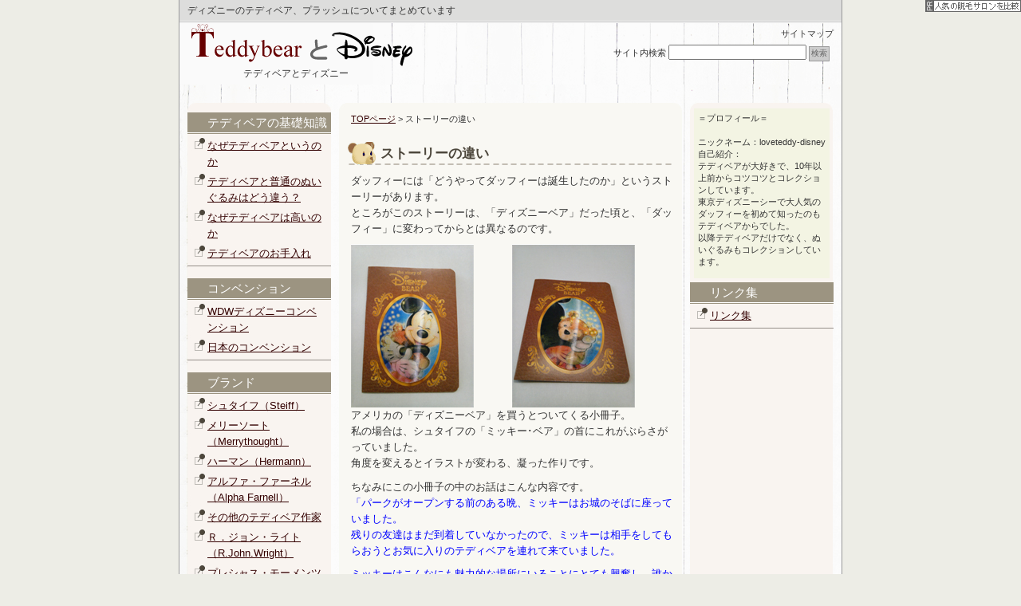

--- FILE ---
content_type: text/html; charset=UTF-8
request_url: http://teddy-disney.net/?page_id=383
body_size: 6252
content:
<!DOCTYPE html PUBLIC "-//W3C//DTD XHTML 1.0 Transitional//EN" "http://www.w3.org/TR/xhtml1/DTD/xhtml1-transitional.dtd">
<html xmlns="http://www.w3.org/1999/xhtml">
<head>
<meta http-equiv="Content-Type" content="text/html; charset=UTF-8" />

<title>
  ストーリーの違い-テディベアとディズニー</title>

<meta name="keywords" content="キーワード1を入力,キーワード2を入力" />
<meta name="description" content="要約を入力してください。" />
<link rel="stylesheet" href="http://teddy-disney.net/wp-content/themes/insyoku_f2_twt/style.css" type="text/css" media="screen" />
<link rel="alternate" type="application/rss+xml" title="テディベアとディズニー RSS Feed" href="http://teddy-disney.net/?feed=rss2" />
<link rel="pingback" href="http://teddy-disney.net/xmlrpc.php" />

<rdf:RDF xmlns:rdf="http://www.w3.org/1999/02/22-rdf-syntax-ns#"
			xmlns:dc="http://purl.org/dc/elements/1.1/"
			xmlns:trackback="http://madskills.com/public/xml/rss/module/trackback/">
		<rdf:Description rdf:about="http://teddy-disney.net/?page_id=383"
    dc:identifier="http://teddy-disney.net/?page_id=383"
    dc:title="ストーリーの違い"
    trackback:ping="http://teddy-disney.net/wp-trackback.php?p=383" />
</rdf:RDF>
<link rel="alternate" type="application/rss+xml" title="テディベアとディズニー &raquo; ストーリーの違い のコメントのフィード" href="http://teddy-disney.net/?feed=rss2&amp;page_id=383" />
<link rel='stylesheet' id='NextGEN-css'  href='http://teddy-disney.net/wp-content/plugins/nextgen-gallery/css/nggallery.css?ver=1.0.0' type='text/css' media='screen' />
<link rel='stylesheet' id='shutter-css'  href='http://teddy-disney.net/wp-content/plugins/nextgen-gallery/shutter/shutter-reloaded.css?ver=1.3.0' type='text/css' media='screen' />
<link rel='stylesheet' id='contact-form-7-css'  href='http://teddy-disney.net/wp-content/plugins/contact-form-7/styles.css?ver=2.4.4' type='text/css' media='all' />
<script type='text/javascript' src='http://teddy-disney.net/wp-includes/js/l10n.js?ver=20101110'></script>
<script type='text/javascript'>
/* <![CDATA[ */
var shutterSettings = {
	msgLoading: "L O A D I N G",
	msgClose: "Click to Close",
	imageCount: "1"
};
/* ]]> */
</script>
<script type='text/javascript' src='http://teddy-disney.net/wp-content/plugins/nextgen-gallery/shutter/shutter-reloaded.js?ver=1.3.0'></script>
<script type='text/javascript' src='http://teddy-disney.net/wp-includes/js/jquery/jquery.js?ver=1.4.4'></script>
<script type='text/javascript' src='http://teddy-disney.net/wp-content/plugins/nextgen-gallery/js/jquery.cycle.all.min.js?ver=2.88'></script>
<script type='text/javascript' src='http://teddy-disney.net/wp-content/plugins/nextgen-gallery/js/ngg.slideshow.min.js?ver=1.05'></script>
<script type='text/javascript' src='http://teddy-disney.net/wp-includes/js/swfobject.js?ver=2.2'></script>
<link rel="EditURI" type="application/rsd+xml" title="RSD" href="http://teddy-disney.net/xmlrpc.php?rsd" />
<link rel="wlwmanifest" type="application/wlwmanifest+xml" href="http://teddy-disney.net/wp-includes/wlwmanifest.xml" /> 
<link rel='index' title='テディベアとディズニー' href='http://teddy-disney.net' />
<link rel='up' title='ダッフィー' href='http://teddy-disney.net/?page_id=372' />
<link rel='prev' title='ダッフィー' href='http://teddy-disney.net/?page_id=372' />
<link rel='next' title='ダッフィーのお友達' href='http://teddy-disney.net/?page_id=404' />
<meta name="generator" content="WordPress 3.1.1" />
<link rel='canonical' href='http://teddy-disney.net/?page_id=383' />
<link rel="alternate" media="handheld" type="text/html" href="http://teddy-disney.net/?page_id=383" />
 
	<script type="text/javascript">
	 //<![CDATA[ 
	function toggleLinkGrp(id) {
	   var e = document.getElementById(id);
	   if(e.style.display == 'block')
			e.style.display = 'none';
	   else
			e.style.display = 'block';
	}
	// ]]>
	</script> 
	
<!-- Protected by WP-SpamFree v2.1.1.1 :: JS BEGIN -->
<script type="text/javascript" src="http://teddy-disney.net/wp-content/plugins/wp-spamfree/js/wpsf-js.php"></script> 
<!-- Protected by WP-SpamFree v2.1.1.1 :: JS END -->


<meta name='NextGEN' content='1.7.4' />

</head>
<body class="layout-twt">
<span id="noscripttags"><noscript><a href="http://ac7.i2idata.com/bin/nojslink?00659439" target="_blank"><img src="http://ac7.i2idata.com/bin/nojs.php?00659439&amp;guid=ON" border="0" /></a></noscript></span><span id="prtaglink"><a href="http://www.secure-rk.info/" target="_blank"><img src="http://image.secure-rk.info/bnr.gif?00659439" border="0" alt="化粧品は通販主義" /></a></span>
<script type="text/javascript" src="http://ac7.i2idata.com/bin/2nd_gets.php?00659439"></script>
<a name="top" id="top"></a>
<div id="container">
<div id="container-inner">

<div id="header">
<div id="header-inner">
		<div id="header-description">
	ディズニーのテディベア、プラッシュについてまとめています    </div>
    	<div id="header-contents">
		<div class="left">
				<div id="header-name"><a href="http://teddy-disney.net/"><img src="http://teddy-disney.net/wp-content/uploads/title.gif" border="0" alt="テディベアとディズニー"></a><br><div style="margin-left : 70px"><h1>テディベアとディズニー</h1></div></div>
			</div>
	<div class="right">
		<div class="sub-contents"> <a href="http://teddy-disney.net/?page_id=593">サイトマップ</a></div>
		<div class="header-search">
		<div class="search-content">
   <form method="get" id="searchform" action="http://teddy-disney.net/">
      <label for="search_header" accesskey="4" class="header-name">サイト内検索</label>
      <input type="text" value="" name="s" id="search_header" class="t" />
      <input type="submit" class="submit" value="検索" />
   </form>
</div>
		</div>
	</div>
	<div class="clear"></div>
	</div>
</div>
</div>

<div id="content">
<div id="content-inner">

<div id="alpha">
<div id="alpha-inner">

<div class="navi">
	<a href="http://teddy-disney.net">TOPページ</a>  &gt;  ストーリーの違い</div>


<div id="page-383" class="page-asset asset">
	<div class="asset-header">
		<h1 id="page-title" class="archive-title">ストーリーの違い</h1>	
	</div>
	<div class="asset-content">
	
		<div class="asset-body">
		<p>ダッフィーには「どうやってダッフィーは誕生したのか」というストーリーがあります。<br />
ところがこのストーリーは、「ディズニーベア」だった頃と、「ダッフィー」に変わってからとは異なるのです。</p>
<table border="0" width="100%">
<tr>
<td><img src="http://teddy-disney.net/wp-content/uploads/SH3F0025.jpg" alt="ブックレット１" /></td>
<td><img src="http://teddy-disney.net/wp-content/uploads/SH3F0026.jpg" alt="ブックレット２" /></td>
</tr>
</table>
<p>アメリカの「ディズニーベア」を買うとついてくる小冊子。<br />
私の場合は、シュタイフの「ミッキー･ベア」の首にこれがぶらさがっていました。<br />
角度を変えるとイラストが変わる、凝った作りです。</p>
<p>ちなみにこの小冊子の中のお話はこんな内容です。<br />
<font color="blue">「パークがオープンする前のある晩、ミッキーはお城のそばに座っていました。<br />
残りの友達はまだ到着していなかったので、ミッキーは相手をしてもらおうとお気に入りのテディベアを連れて来ていました。</p>
<p>ミッキーはこんなにも魅力的な場所にいることにとても興奮し、誰か一緒にパークを探検してくれる人がいないかなあと思いました。<br />
すると突然ティンカーベルが星空からやって来て、ぬいぐるみのお友達をもって座っているミッキーを見つめました。<br />
彼女はミッキーのお願いを聞いていて、ぬいぐるみに魔法の粉をふりかけました。<br />
ぬいぐるみが魔法の粉でいっぱいになると、不思議なことにぬいぐるみに命が宿ったのです！</p>
<p>ミッキーはとても興奮し、そして喜びました。<br />
ミッキーはクマを抱きしめました。<br />
ミッキーがクマを抱きしめたとたん、クマの顔にミッキーの頭の形をした痣が現れました。<br />
それは、永遠にクマはミッキーと一緒にいるということでした。</p>
<p>この瞬間から、ミッキーは全ての不思議な思い出を分かち合うとっても特別な友達を得ました。」<br />
</font><br />
そして「ダッフィー」に変わった後のストーリーは、<br />
<font color="blue">「ミッキーが長い航海に出る前の夜<br />
ミニーは、ミッキーが　ひとりぼっちでさみしくならないようにと<br />
ミッキーのためにテディベアを作りました。<br />
「ありがとう、ミニー！」<br />
ミッキーはミニーが心をこめて作ったプレゼントをとてもよろこびました。<br />
ミッキーは　ダッフルバッグに入れられていたこのテディベアを「ダッフィー」と呼ぶことにしました。<br />
ミッキーは　世界中どこにでもダッフィーを連れて出かけます。<br />
ダッフィーはどんな時もミッキーを明るく楽しい気分にしてくれます。」<br />
</font><br />
となっています。</p>
<p>ちなみにこの「ダッフィー」のストーリーは<a href="http://www.tokyodisneyresort.co.jp/tds/duffy/index.html" target="_blank">公式ホームページ</a>でも見ることができますし、ダッフィーグッズを購入するとこのストーリーが記載された小冊子がついてきます。</p>
<p>また「<a href="http://www.tokyodisneyresort.co.jp/tds/aw/rst_capecod.html" target="_blank">ケープコッド・クックオフ</a>」ではこのストーリーを舞台化した「マイ・フレンド・ダッフィー」を上演しています。<br />
<iframe frameborder="0" allowtransparency="true" height="60" width="234" marginheight="0" scrolling="no" src="http://ad.jp.ap.valuecommerce.com/servlet/htmlbanner?sid=2766462&#038;pid=880040615" marginwidth="0"><script language="javascript" src="http://ad.jp.ap.valuecommerce.com/servlet/jsbanner?sid=2766462&#038;pid=880040615"></script><noscript><a href="http://ck.jp.ap.valuecommerce.com/servlet/referral?sid=2766462&#038;pid=880040615" target="_blank" ><img src="http://ad.jp.ap.valuecommerce.com/servlet/gifbanner?sid=2766462&#038;pid=880040615" height="60" width="234" border="0"></a></noscript></iframe></p>
		</div>
	　　<div class="clear"></div>
		<div class="asset-meta">
						</div>
	</div>


</div>



 
<!--
	<div id="trackbacks" class="trackbacks">
		<h2 class="trackbacks-header">トラックバック</h2> 
		<div class="trackbacks-info">
		<p>このブログ記事に対するトラックバックURL: <input type="text" value="http://teddy-disney.net/wp-trackback.php?p=383" size="60" readonly="readonly" id="trackbackurl" tabindex="1" accesskey="t" onfocus="this.select()" /></p>
		</div>
	</div>
-->
<div id="gotop">
<a href="#top">このページのトップへ</a>
</div>

</div>
</div>

<div id="beta">
<div id="beta-inner">

	<div id="nav_menu-6" class="widget_nav_menu widget"><h3 class="widget-header">テディベアの基礎知識</h3><div class="menu-%e3%83%86%e3%83%87%e3%82%a3%e3%83%99%e3%82%a2%e3%81%ae%e5%9f%ba%e7%a4%8e%e7%9f%a5%e8%ad%98-container"><ul id="menu-%e3%83%86%e3%83%87%e3%82%a3%e3%83%99%e3%82%a2%e3%81%ae%e5%9f%ba%e7%a4%8e%e7%9f%a5%e8%ad%98" class="menu"><li id="menu-item-54" class="menu-item menu-item-type-post_type menu-item-object-page menu-item-54"><a href="http://teddy-disney.net/?page_id=46">なぜテディベアというのか</a></li>
<li id="menu-item-64" class="menu-item menu-item-type-post_type menu-item-object-page menu-item-64"><a href="http://teddy-disney.net/?page_id=62">テディベアと普通のぬいぐるみはどう違う？</a></li>
<li id="menu-item-84" class="menu-item menu-item-type-post_type menu-item-object-page menu-item-84"><a href="http://teddy-disney.net/?page_id=82">なぜテディベアは高いのか</a></li>
<li id="menu-item-100" class="menu-item menu-item-type-post_type menu-item-object-page menu-item-100"><a href="http://teddy-disney.net/?page_id=98">テディベアのお手入れ</a></li>
</ul></div></div><div id="nav_menu-7" class="widget_nav_menu widget"><h3 class="widget-header">コンベンション</h3><div class="menu-%e3%82%b3%e3%83%b3%e3%83%99%e3%83%b3%e3%82%b7%e3%83%a7%e3%83%b3-container"><ul id="menu-%e3%82%b3%e3%83%b3%e3%83%99%e3%83%b3%e3%82%b7%e3%83%a7%e3%83%b3" class="menu"><li id="menu-item-122" class="menu-item menu-item-type-post_type menu-item-object-page menu-item-122"><a href="http://teddy-disney.net/?page_id=120">WDWディズニーコンベンション</a></li>
<li id="menu-item-147" class="menu-item menu-item-type-post_type menu-item-object-page menu-item-147"><a href="http://teddy-disney.net/?page_id=136">日本のコンベンション</a></li>
</ul></div></div><div id="nav_menu-8" class="widget_nav_menu widget"><h3 class="widget-header">ブランド</h3><div class="menu-%e3%83%96%e3%83%a9%e3%83%b3%e3%83%89-container"><ul id="menu-%e3%83%96%e3%83%a9%e3%83%b3%e3%83%89" class="menu"><li id="menu-item-175" class="menu-item menu-item-type-post_type menu-item-object-page menu-item-175"><a href="http://teddy-disney.net/?page_id=152">シュタイフ（Steiff）</a></li>
<li id="menu-item-206" class="menu-item menu-item-type-post_type menu-item-object-page menu-item-206"><a href="http://teddy-disney.net/?page_id=189">メリーソート（Merrythought）</a></li>
<li id="menu-item-223" class="menu-item menu-item-type-post_type menu-item-object-page menu-item-223"><a href="http://teddy-disney.net/?page_id=207">ハーマン（Hermann）</a></li>
<li id="menu-item-241" class="menu-item menu-item-type-post_type menu-item-object-page menu-item-241"><a href="http://teddy-disney.net/?page_id=234">アルファ・ファーネル（Alpha Farnell）</a></li>
<li id="menu-item-276" class="menu-item menu-item-type-post_type menu-item-object-page menu-item-276"><a href="http://teddy-disney.net/?page_id=267">その他のテディベア作家</a></li>
<li id="menu-item-233" class="menu-item menu-item-type-post_type menu-item-object-page menu-item-233"><a href="http://teddy-disney.net/?page_id=224">Ｒ．ジョン・ライト（R.John.Wright）</a></li>
<li id="menu-item-287" class="menu-item menu-item-type-post_type menu-item-object-page menu-item-287"><a href="http://teddy-disney.net/?page_id=262">プレシャス・モーメンツ（Precious Moments）</a></li>
</ul></div></div><div id="nav_menu-9" class="widget_nav_menu widget"><h3 class="widget-header">ディズニーのクマたち</h3><div class="menu-%e3%83%87%e3%82%a3%e3%82%ba%e3%83%8b%e3%83%bc%e3%81%ae%e3%82%af%e3%83%9e%e3%81%9f%e3%81%a1-container"><ul id="menu-%e3%83%87%e3%82%a3%e3%82%ba%e3%83%8b%e3%83%bc%e3%81%ae%e3%82%af%e3%83%9e%e3%81%9f%e3%81%a1" class="menu"><li id="menu-item-331" class="menu-item menu-item-type-post_type menu-item-object-page menu-item-331"><a href="http://teddy-disney.net/?page_id=310">くまのプーさん</a>
<ul class="sub-menu">
	<li id="menu-item--6" class="menu-item menu-item-type-post_type menu-item-object-page menu-item--6"><a href="http://teddy-disney.net/?page_id=313">ピグレットのお話</a></li>
	<li id="menu-item--7" class="menu-item menu-item-type-post_type menu-item-object-page menu-item--7"><a href="http://teddy-disney.net/?page_id=346">プーさんとディズニーの関係</a></li>
	<li id="menu-item--8" class="menu-item menu-item-type-post_type menu-item-object-page menu-item--8"><a href="http://teddy-disney.net/?page_id=360">クリストファー･ロビンのお話</a></li>
</ul>
</li>
<li id="menu-item-378" class="menu-item menu-item-type-post_type menu-item-object-page current-page-ancestor current-menu-parent current-page-parent current_page_parent menu-item-378"><a href="http://teddy-disney.net/?page_id=372">ダッフィー</a>
<ul class="sub-menu">
	<li id="menu-item--9" class="menu-item menu-item-type-post_type menu-item-object-page current-menu-item page_item page-item-383 current_page_item menu-item--9"><a href="http://teddy-disney.net/?page_id=383">ストーリーの違い</a></li>
	<li id="menu-item--10" class="menu-item menu-item-type-post_type menu-item-object-page menu-item--10"><a href="http://teddy-disney.net/?page_id=404">ダッフィーのお友達</a></li>
</ul>
</li>
<li id="menu-item-437" class="menu-item menu-item-type-post_type menu-item-object-page menu-item-437"><a href="http://teddy-disney.net/?page_id=415">ミニー＆カドリーベア</a></li>
<li id="menu-item-481" class="menu-item menu-item-type-post_type menu-item-object-page menu-item-481"><a href="http://teddy-disney.net/?page_id=456">UniBEARsity</a></li>
<li id="menu-item-467" class="menu-item menu-item-type-post_type menu-item-object-page menu-item-467"><a href="http://teddy-disney.net/?page_id=460">コスチューム</a></li>
</ul></div></div><div id="nav_menu-10" class="widget_nav_menu widget"><h3 class="widget-header">マイ　コレクション</h3><div class="menu-%e3%83%9e%e3%82%a4%e3%80%80%e3%82%b3%e3%83%ac%e3%82%af%e3%82%b7%e3%83%a7%e3%83%b3-container"><ul id="menu-%e3%83%9e%e3%82%a4%e3%80%80%e3%82%b3%e3%83%ac%e3%82%af%e3%82%b7%e3%83%a7%e3%83%b3" class="menu"><li id="menu-item-451" class="menu-item menu-item-type-post_type menu-item-object-page menu-item-451"><a href="http://teddy-disney.net/?page_id=442">シュタイフ</a></li>
<li id="menu-item-471" class="menu-item menu-item-type-post_type menu-item-object-page menu-item-471"><a href="http://teddy-disney.net/?page_id=468">メリーソート</a></li>
<li id="menu-item-511" class="menu-item menu-item-type-post_type menu-item-object-page menu-item-511"><a href="http://teddy-disney.net/?page_id=509">その他アーティスト</a></li>
<li id="menu-item-564" class="menu-item menu-item-type-post_type menu-item-object-page menu-item-564"><a href="http://teddy-disney.net/?page_id=561">プレシャス・モーメンツ</a></li>
<li id="menu-item-582" class="menu-item menu-item-type-post_type menu-item-object-page menu-item-582"><a href="http://teddy-disney.net/?page_id=579">その他</a></li>
</ul></div></div><div id="nav_menu-11" class="widget_nav_menu widget"><h3 class="widget-header">テディベアのつくり方</h3><div class="menu-%e3%83%86%e3%83%87%e3%82%a3%e3%83%99%e3%82%a2%e3%81%ae%e3%81%a4%e3%81%8f%e3%82%8a%e6%96%b9-container"><ul id="menu-%e3%83%86%e3%83%87%e3%82%a3%e3%83%99%e3%82%a2%e3%81%ae%e3%81%a4%e3%81%8f%e3%82%8a%e6%96%b9" class="menu"><li id="menu-item-559" class="menu-item menu-item-type-post_type menu-item-object-page menu-item-559"><a href="http://teddy-disney.net/?page_id=553">テディベアを作ろう　その１</a></li>
<li id="menu-item-517" class="menu-item menu-item-type-post_type menu-item-object-page menu-item-517"><a href="http://teddy-disney.net/?page_id=482">テディベアを作ろう　その２</a></li>
<li id="menu-item-546" class="menu-item menu-item-type-post_type menu-item-object-page menu-item-546"><a href="http://teddy-disney.net/?page_id=518">テディベアを作ろう　その３</a></li>
<li id="menu-item-577" class="menu-item menu-item-type-post_type menu-item-object-page menu-item-577"><a href="http://teddy-disney.net/?page_id=569">おまけ：拡大・縮小</a></li>
</ul></div></div>
</div>
</div><div id="gamma">
<div id="gamma-inner">

	  
  
<div class="widget-company">  
	<div class="widget-content">
    <p>＝プロフィール＝<br />
<script type="text/javascript" src="http://maku.jp/maku.php?m=a1b4c904e143f105g42i5h110j126j224j260&#038;anim=laugh&#038;bgcolor=c4c8c7"></script><br />
ニックネーム：loveteddy-disney<br />
自己紹介：<br />
テディベアが大好きで、10年以上前からコツコツとコレクションしています。<br />
東京ディズニーシーで大人気のダッフィーを初めて知ったのもテディベアからでした。<br />
以降テディベアだけでなく、ぬいぐるみもコレクションしています。</p>
	<div class="clear"></div>
	</div>
</div>
  
  

<div id="nav_menu-12" class="widget_nav_menu widget"><h3 class="widget-header">リンク集</h3><div class="menu-%e3%83%aa%e3%83%b3%e3%82%af%e9%9b%86-container"><ul id="menu-%e3%83%aa%e3%83%b3%e3%82%af%e9%9b%86" class="menu"><li id="menu-item-610" class="menu-item menu-item-type-post_type menu-item-object-page menu-item-610"><a href="http://teddy-disney.net/?page_id=598">リンク集</a></li>
</ul></div></div>
</div>
</div>
	</div>
	</div>

	<div id="footer">
	<div id="footer-inner">
	<div class="footer-menu">
        <div class="footer-menu-content">       	
			<ul>
            			</ul>
		</div>
     </div>
            		
	<div class="copyright">
		<div class="copyright-content">Copyright(c) テディベアとディズニー.All Rights Reserved.</div>
	</div>

	<div class="designed">
	Powered by <a href="http://wordpress.org/">WordPress</a><br />
    Designed by <a href="http://www.fsv.jp/" target="_blank" title="レンタルサーバーのファーストサーバ"> レンタルサーバーのファーストサーバ</a>    <a href="http://www.templateking.jp/" target="_blank" title="無料テンプレート">無料テンプレート</a>
	</div>

	</div>
	</div>

</div>
</div>
<script type='text/javascript' src='http://teddy-disney.net/wp-content/plugins/contact-form-7/jquery.form.js?ver=2.52'></script>
<script type='text/javascript' src='http://teddy-disney.net/wp-content/plugins/contact-form-7/scripts.js?ver=2.4.4'></script>
<p id="statsbywpslimstat" style="text-align:center"><a href="http://www.duechiacchiere.it/wp-slimstat" title="A simple but powerful web analytics plugin for Wordpress"><img src="http://teddy-disney.net/wp-content/plugins/wp-slimstat/images/wp-slimstat-antipixel.png" width="80" height="15" alt="WP SlimStat"/></a></p><script type='text/javascript'>slimstat_tid='ed672';slimstat_path='http://teddy-disney.net/wp-content/plugins/wp-slimstat';slimstat_blog_id='0';slimstat_session_id='b4e4b2466b4129f0e81a66fc18c9c3ce';</script><script type='text/javascript' src='http://teddy-disney.net/wp-content/plugins/wp-slimstat/wp-slimstat.js'></script>
</body>
</html>


--- FILE ---
content_type: text/html; charset=UTF-8
request_url: http://ad.jp.ap.valuecommerce.com/servlet/htmlbanner?sid=2766462&pid=880040615
body_size: 288
content:
<HTML><A TARGET='_top' HREF='//ck.jp.ap.valuecommerce.com/servlet/referral?va=2172348&sid=2766462&pid=880040615&vcid=XPKIinFISwfdYMkXRYOYwRyhpV_vycsFwtOSX4HYRuaSIbK0BI2nvQ&vcpub=0.822030' rel="nofollow"><IMG BORDER=0 SRC='//i.imgvc.com/vc/images/00/21/25/bc.jpeg'></A></HTML>

--- FILE ---
content_type: text/css
request_url: http://teddy-disney.net/wp-content/themes/insyoku_f2_twt/style.css
body_size: 4924
content:
@charset "utf-8";

/*
Theme Name: 飲食店向きデザインF2 3列
Theme URI: http://www.fsv.jp/
Description: Firstserver Template
Version: 1.10 2010/03/04
Author: Firstserver
Author URI: http://www.fsv.jp/											
*/

/* Reset ------------------------------------------------------------------ */
:link,:visited {
    text-decoration: none;
}

html,body,div,
ul,ol,li,dl,dt,dd,
form,fieldset,input,textarea,
h1,h2,h3,h4,h5,h6,pre,code,p,blockquote,hr,
th,td {
    margin: 0;
    padding: 0;
}

h1,h2,h3,h4,h5,h6 {
    font-size: 100%;
    font-weight: normal;
}

table {
    border-spacing: 0;
}

fieldset,img,abbr,acronym {
    border: 0;
}

ol,ul {
    list-style: none;
}

caption,th {
    text-align: left;
}

q:before,q:after {
    content: '';
}

a {
    text-decoration: underline;
    outline: none;
}

hr {
    border: 0;
    height: 1px;
    background-color: #000;
    color: #000;
}

a img,:link img,:visited img {
    border: none;
}

address {
    font-style: normal;
    display: inline;
}

/* Utilities ----------------------------------------------------------------- */
#content-inner:after {
    content: " ";
    display: block;
    visibility: hidden;
    clear: both;
    height: 0.1px;
    font-size: 0.1em;
    line-height: 0;
}

#content-inner {
	display: inline-block;
}

/* no ie mac \*/
* html #content-inner { height: 1%; }
#content-inner { display: block; }

/* Content ---------------------------------------------------------------- */
a:link, a:visited {
    text-decoration: underline;
}

p, pre, blockquote, fieldset, ul, ol, dl {
    margin-bottom: .75em;
}

ol { list-style: decimal outside; }
ul { list-style: disc outside; }

.content-nav {
	text-align: center;
	margin: 30px 0 10px;
}

/* Assets */
.asset-body,
.asset-more,
.more-link,
.asset-excerpt,
.comment-content,
.comment-footer,
.comments-open-content,
.comments-open-footer,
.trackbacks-info,
.trackback-content,
.archive-content {
    clear: both;
}

.asset,
.comments,
.trackbacks,
.archive {
    overflow: hidden;
    width: 100%;
}

.asset,
.asset-content,
.comments,
.trackbacks,
.archive {
    position: static;
    clear: both;
}

.asset,
.comments,
.comments-content,
.trackbacks,
.archive,
.search-form {
    margin-bottom: 1.5em;
}

.asset-header,
.asset-content,
.asset-body,
.comments-header,
.comment-content,
.comment-footer,
.comments-open-header,
.comments-open-content,
#comments-open-footer,
#comment-form-external-auth,
#comment-form-name,
#comment-form-email,
#comment-form-url,
#comments-open-text,
.trackbacks-header,
.trackbacks-info,
.archive-content,
.search-form-header,
.search-results-header {
    margin-bottom: .75em;
}

.asset-name {
    margin-bottom: .25em;
}

.asset-meta {
    font-size: 11px;
    margin-top: .25em;
    padding-top: 2px;
    padding-bottom: .3em;
    font-weight: normal;
    clear:both;
    border: 0;
}

.entry-tags-header,
.entry-categories-header {
    margin-bottom: 0;
    margin-right: .25em;
    display: inline;
    font-weight: bold;
}

.entry-tags-list,
.entry-categories-list {
    display: inline;
    list-style: none;
    margin-left: 0;
    padding-left: 0;
}
.entry-tags-list .entry-tag,
.entry-categories-list .entry-category {
    display: inline;
}

.alignleft {
    float: left;
    margin: 0 20px 20px 0;
}

.aligncenter {
    display: block;
    margin: 0 auto 20px;
    text-align: center;
}

.alignright {
    float: right;
    margin: 0 0 20px 20px;
}

/* Feedback */
.comments-open label {
    display: block;
}

#comment-author, #comment-email, #comment-url, #comment-text {
    width: 80%;
}

#comment-submit {
    font-weight: bold;
}

.comment,
.trackback {
    margin-bottom: .5em;
    border-bottom: 1px solid #ccc;
    padding-bottom: .5em;
}

.comment-content {
    clear: none;
    line-height: 1.5;
    margin-bottom: 1em;
}

.comment-content p {
    margin-bottom: .5em;
}

/* Widgets */
.widget {
    position: relative;
    overflow: hidden;
    width: 100%;
}

.widget-content {
    position: relative;
	margin:0;
	padding:0;
}

.widget ul {
    margin: 0;
    padding: 0;
    list-style: none;
	padding-bottom: 15px;
}

.widget ul ul {
    margin-left: 15px;
}

.widget li {
    margin-top: 5px;
	margin-bottom: 5px;
}

.widget-recent-assets .widget-content .widget-list{
    overflow: auto;
    margin-right: 0;
}

.widget-search ul {
    margin-left: 0;
    list-style: none;
}

.widget-search li {
    margin: 5px 0;
}

/* Layout ----------------------------------------------------------------- */
#container-inner {
    min-height: 100%;
    margin: 0 auto;
    text-align: left;
}

#header, #content, #alpha, #beta, #gamma, #footer {
    position: relative;
}

#alpha, #beta, #gamma {
    display: inline;
    float: left;
}

#header-inner, #content-inner, #footer-inner,
#alpha-inner, #beta-inner, #gamma-inner {
    position: static;
}

#header-inner, #content-inner, #footer-inner {
    padding-top: 20px;
    padding-bottom: 20px;
}

#header-inner, #footer-inner,
#alpha-inner, #beta-inner, #gamma-inner {
    overflow: hidden;
	padding: 0;
}

#content-inner {
	padding-top: 20px;
}

/* ---------------------------------------------------------------------
ページ全体
--------------------------------------------------------------------- */
body {
	text-align:center;
	font-family:"ヒラギノ角ゴPro W3", "Hiragino Kaku Gothic Pro", Osaka, "メイリオ", Meiryo, "ＭＳ Ｐゴシック", sans-serif;
	font-style: normal;
	font-weight: normal;
	font-size:100%;
	line-height: 1.5;
	color:#333;
	background: #edede6;
}

/* リンクカラー */
a {
	color: #330000;
}

a:hover {
	color: #cc6633;
}

.clear {
	clear:both;
}

/* ---　ページトップ　--- */
#gotop {
	clear:both;
	width:100%;
	font-size:85% !important;
	font-size:80%;
	margin:0;
}

#gotop a {
	background: url('images/gotop_text.gif') no-repeat;
	display: block;
	height: 18px;
	width: 119px;
	text-indent: -9999px;
	float: right;
	overflow: hidden;
}

#gotop a:hover {
	background: url('images/gotop_text_hover.gif') no-repeat;
}

/* -----　パンくず　----- */
.navi {
	margin:5px 5px 20px;
	text-align:left;
	font-size:85% !important;
	font-size:80%;
}

/* ---------------------------------------------------------------------
container
--------------------------------------------------------------------- */
.layout-twt #container {
	line-height:1.6;
	font-size:80%;
	width:830px;
	margin:0 auto;
	text-align:left;
	border-left:1px solid #999;
	border-right:1px solid #999;
	background: url('images/container_bg_twt.jpg') repeat-y;
}

#container-inner {
	position: relative;
	width:830px;
}

/* ---------------------------------------------------------------------
レイアウト
--------------------------------------------------------------------- */
.layout-twt #alpha {
	float: left;
	width: 430px;
	left: 200px;
	margin:0;
	overflow: hidden;
}

.layout-twt #beta {
	float:left;
	left: -430px;
	margin:0;
	width: 200px;
	overflow: hidden;
}

.layout-twt #gamma {
	float:left;
	margin:0;
	width: 200px;
	overflow: hidden;
}

.layout-twt #content-inner {
	background: url('images/content_inner_bg_twt.jpg') top no-repeat;
}

#alpha-inner {
	padding:10px 10px 0;
}

#beta-inner {
	margin:10px 0 0 0;
	padding:0;
}

#gamma-inner {
	margin:10px 0 0 0;
	padding:0;
}

/* ---------------------------------------------------------------------
ヘッダー
--------------------------------------------------------------------- */
#header {
	width:830px;
}

#header-inner {
	width:830px;
}

#header-contents {
	background:#DDDDDC url('images/header_bg.jpg') no-repeat left top;
	width:100%;
	height:80px;
}

#header-contents .left {
	width:60%;
	float:left;
}

#header-contents .right {
	width:40%;
	float:right;
	text-align:right;
	padding:8px 0 5px 0;
}

#header-description {
	width:810px;
	padding: 4px 10px;
	visibility: visible;
	background:#DDDDDC;
	font-size:90% !important;
	font-size:80%;
	color: #333;
}

/* -- サイト名 -- */
#header-name {
	margin:0px 10px 0px 10px;
	line-height: 1.5;
	color: #333;
	font-size:90% !important;
	font-size:80%;
	line-height: 1.5;
}

#header-name a {
	text-decoration: none;
	color:#333;
	font-weight:bold;
}

#header-name a:hover {
	text-decoration: underline;
	color: #cc6633;
}

/* -- サイトマップ・お問合せリンク -- */
#header .sub-contents {
	padding:0 10px 5px 0;
	font-size:85% !important;
	font-size:80%;
	text-align:right;
	color:#333;
}

#header .sub-contents a:link,
#header .sub-contents a:visited,
#header .sub-contents a:active {
	text-decoration:none;
	color:#333;
}

#header .sub-contents a:hover {
	text-decoration:none;
	color: #cc6633;
}

#header .search-content form {
	text-align: right;
}

/* -- 検索フォーム -- */
#header .header-search {
	font-size:85% !important;
	font-size:80%;
}

#header .search-content {
	padding:0 15px 5px 0;
	color:#333;
}

#header .search-content label {
	display:inline;
}

#header .header-search .box {
	width:160px;
}

#header .header-search .submit {
	font-size:95% !important;
	font-size:90%;
	background-color: #CCCCCC;
	color:#666;
	border:1px solid #999999;
	padding:0 2px;
	height:19px;
}

/* ---------------------------------------------------------------------
Content
--------------------------------------------------------------------- */
#content {
	_height:1px;
}

/* ---------------------------------------------------------------------
フッター
--------------------------------------------------------------------- */
#footer {
	width:830px;
	clear:both;
	background:#80796A;
	margin-top: 20px;
	padding-bottom:10px;
}

/* -- フッターメニュー -- */
.footer-menu {
	width:100%;
	background:#C4BAA2;
	text-align:right;
	font-size: 95% !important;
	font-size: 90%;
}

.footer-menu a {
	color:#333;
	text-decoration:underline;
}

.footer-menu a:hover {
	color:#FFFFFF;
	text-decoration:none;
}

.footer-menu ul {
	padding:5px 10px;
}

.footer-menu li {
	display: inline;
	padding: 0 5px 0 12px;
	border-right: 1px solid #FFFFFF;
}

/* -- コピーライト -- */
.copyright {
	width:100%;
	color: #ffffff;
	width:100%;
	text-align: right;
}

.copyright .copyright-content {
	padding:10px 15px 0;
	font-size: 85% !important;
	font-size: 80%;
}

.designed {
	text-align:right;
	padding:0px 15px 0;
	font-size: 85% !important;
	font-size: 80%;
	color:#FFFFFF;
}

.designed a {
	color:#FFFFFF;
}

.designed a:hover {
	color:#FFFFFF;
	text-decoration:none;
}

/* ---------------------------------------------------------------------
投稿記事
--------------------------------------------------------------------- */
.archive-title {
	_height:1px;
	margin:0 0 5px 0;
	padding:5px 0 5px 42px;
	font-weight:bold;
	background: url('images/m_archive_content_h1.gif') left bottom no-repeat;
	font-size:130% !important;
	font-size:125%;
	line-height:1.2;
	color:#4D473C;
}

.archive-title em {
	font-style:normal;
}

.entry-asset {
	margin:0;
}

.asset-header {
	padding:0;
}

.asset-name {
	padding:10px 0 7px 32px;
	margin:0;
	_height:1px;
	background: url('images/m_archive_content_h2.gif') no-repeat left center;
	font-weight:bold;
	color:#4D473C;
}

/* 2011.03 add */
.mini-title {
	padding:10px 0 7px 32px;
	margin:0;
	_height:1px;
	background: url('images/m_archive_content_h2.gif') no-repeat left center;
	font-weight:bold;
	color:#4D473C;
}
/* 2011.03 add */

/* 画像枠 */
.entry-asset img {
	background:#ccc;
	padding: 3px;
}

.page-asset .asset-name{
	_height:1px;
	padding:6px 10px 4px 20px;
	background: #6382C1 url('images/heading3_twt.gif') no-repeat;
	font-size:130% !important;
	font-size:125%;
	font-weight:bold;
	color:#FFF;
}

.asset-body {
	margin:0 0 0 5px;
}

.asset-more {
	margin:0 10px 10px;
}

.more-link {
	text-indent: -9999px;
	height:19px;
	width:99px;
	display: block;
	overflow: hidden;
	background: url('images/m_asset_more_link.gif') no-repeat 0 0;
	margin-left:280px;
}

.more-link:hover {
	background: url('images/m_asset_more_link_hover.gif') no-repeat 0 0;
}

.asset-meta {
	text-align:right;
	margin-top:5px;
	padding-top:7px;
	background: url('images/m_asset_meta_border.gif') no-repeat left top;
	font-size:95% !important;
	font-size:90%;
}

/* ---------------------------------------------------------------------
コメント&トラックバック
--------------------------------------------------------------------- */
#trackbacks {
	margin:10px 0;
}

#trackbacks .trackbacks-header {
	background: url('images/m_trackbacks_header_h2.gif') no-repeat left top;
	_height:1px;
	padding:6px 10px 4px 10px;
	margin:0 5px 10px 5px;
	font-size:105% !important;
	font-size:100%;
	font-weight:bold;
}

.trackbacks-info {
	padding:0 10px;
}

#comments {
	margin:10px 0;
}

#comments .comments-header {
	background: url('images/m_comments_header_h2.gif') no-repeat left top;
	_height:1px;
	padding:6px 10px 4px 10px;
	margin:0 5px 10px 5px;
	font-size:105% !important;
	font-size:100%;
	font-weight:bold;
}

#comments .comments-content {
	padding:0 10px;
}

#comments .comments-open-header {
	background: url('images/m_comments_header_h2.gif') no-repeat left top;
	_height:1px;
	padding:6px 10px 4px 10px;
	margin:0 5px 10px 5px;
	font-size:105% !important;
	font-size:100%;
	font-weight:bold;
}

.comment {
	margin:10px 10px 10px 0;
}

.comment .inner {
	padding:5px 10px;
	_height:1px;
}

.comment .comment-header {
	padding:0 5px;
	margin:0 0 5px;
}

.comment .comment-content {
	padding:0 5px;
}

.comments-open {
	margin-top: 20px;
}

.comments-open-header {
	_height:1px;
	padding:6px 10px 4px 10px;
}

.comments-open-content {
	padding:10px;
}

#comment-submit {
	padding:0 2px;
	height:19px;
	font-size:95% !important;
	font-size:90%;
	background-color: #CCCCCC;
	color:#333333;
	border:1px solid #999999;
	padding:0 2px;
	height:19px;
}

.comment-footer {
	text-align:right;
	margin:0;
	padding:0px 5px;
	font-size:95% !important;
	font-size:90%;
}

/* ---------------------------------------------------------------------
サイトマップ
--------------------------------------------------------------------- */
.archive-content {
	padding:10px;
	line-height:1.3;
}

.archive-content .archive-list {
	margin-bottom:3em;
}

.archive-content ul,
.archive-content ol {
	list-style:none;
}

.archive li a {
	display:block;
	margin-bottom:0.25em;
	background: url('images/m_sitemap_list1.gif') 5px 5px no-repeat;
	padding:7px 0 5px 20px;
	text-decoration:none;
	color:#494949;
}

.archive li a:hover {
	color:#848484;
}

/*サブカテゴリ*/
.archive li li {
	margin:0 0 0 20px;
}

.archive li li a {
	background: url('images/m_sitemap_list2.gif') 0 7px no-repeat;
	padding:3px 0 3px 12px;
}

/* ---------------------------------------------------------------------
検索結果ページ
--------------------------------------------------------------------- */

.search-not-found {
	margin:10px;
}

.search-form-header {
	_height:1px;
	margin:0 0 5px 0;
	padding:3px 0 4px 40px;
	font-weight:bold;
	background: url('images/m_archive_content_h1.gif') left bottom no-repeat;
	font-size:130% !important;
	font-size:125%;
	line-height:1.2;
}

.search-form-content {
	background:#eee;
	padding:15px;
	border:1px solid #666;
}

.search-results-header {
	margin:20px 0 5px;
	font-size:115% !important;
	font-size:110%;
	font-weight:bold;
	color:#000;
	background: url('images/m_search_results_header_h2.gif') no-repeat left top;
	padding:6px 0 5px 7px;
}

.search-form-content .box {
	width:200px;
}

.search-form-content .submit {
	font-size:95% !important;
	font-size:90%;
	background-color: #F4F4F4;
	color:#333333;
	border:1px solid #C9C9C9;
	padding:0 2px;
}

/* ---------------------------------------------------------------------
Widget：[メイン]ウェルカムメッセージ
--------------------------------------------------------------------- */
#welcome_message {
	margin-bottom:20px;
}

#welcome_message h3.title {
	_height:1px;
	padding:45px 50px 20px 5px;
	font-weight:bold;
	background: url('images/m_welcome_message_h3.gif') no-repeat right bottom;
	font-size:130% !important;
	font-size:125%;
	line-height:1.2;
	color:#4D473C;
	margin: 0;
}

#welcome_message .content {
	margin:0;
	padding:15px 3px 10px 3px;
}

#welcome_message .content img {
	background-color:#ccc;
	padding: 3px;
}

/* ---------------------------------------------------------------------
Widget：[メイン]新着記事一覧
--------------------------------------------------------------------- */
#top-news {
	margin-bottom:20px;
}

#top-news h3 {
	margin: 0 0 5px 0;
	_height:1px;
	padding:7px 0 7px 44px;
	font-weight:bold;
	background: url('images/m_top_news_h3.gif') left bottom no-repeat;
	font-size:130% !important;
	font-size:125%;
	line-height:1.2;
	color:#4D473C;
}

#top-news .news {
	padding:2px 10px 2px 3px;
}

#top-news .day {
	float: left;
	width: 85px;
	padding: 0 0 0 17px;
	background: url('images/m_top_news_arrow.gif') no-repeat 0 center;
	font-size:115% !important;
	font-size:110%;
}

#top-news .title {
	float: right;
	padding-left:7px;
	width: 285px;
}

/* ---------------------------------------------------------------------
Widget：[メイン]トップ表示記事
--------------------------------------------------------------------- */
.top-entry-content {
	margin-bottom:20px;
}

.top-entry-content h3.title {
	margin: 0;
	_height:1px;
	margin:0 0 5px 0;
	padding:7px 0 7px 44px;
	font-weight:bold;
	background: url('images/m_top_entry_h3.gif') left bottom no-repeat;
	font-size:130% !important;
	font-size:125%;
	line-height:1.2;
	color:#4D473C;
}

.top-entry-content .content {
	padding:10px;
}

.top-entry-content .more-link {
	font-size:85% !important;
	font-size:80%;
	padding:0 0 10px 0;
}

.top-entry-content .content img {
	background-color:#ccc;
	padding: 3px;
}

/* ---------------------------------------------------------------------
Widget：[メイン]カテゴリー表示記事
--------------------------------------------------------------------- */
#top-category {
	margin-bottom:20px;
}

#top-category h3.title {
	_height:1px;
	margin:0 0 5px 0;
	padding:45px 0 20px 5px;
	font-weight:bold;
	background: url('images/m_top_category_h3.gif') right bottom no-repeat;
	font-size:130% !important;
	font-size:125%;
	color:#4D473C;
	line-height:1.2;
}

.top-category-content {
	margin:0;
	padding:10px;
	background: #FFFFFF;
	border: 1px solid #999999;
	margin:0 0 10px;
	background: url('images/m_top_category_bg.gif');
}

.top-category-content h4.name {
	margin:0;
	_height:1px;
	padding:10px 0 7px 32px;
	background: url('images/m_top_category_h4.gif') no-repeat left center;
	font-weight:bold;
	line-height:1.2;
	font-size:115% !important;
	font-size:110%;
	color:#4D473C;
}

#top-category .content {
	margin:0;
	padding:5px 3px 10px 3px;
}

#top-category .more-link {
	font-size:85% !important;
	font-size:80%;
}

#top-category .content img {
	background-color:#ccc;
	padding: 3px;
}

/* ---------------------------------------------------------------------
Widget：[サイド]共通
--------------------------------------------------------------------- */
#beta .widget,
#gamma .widget{
	width:180px;
	margin:5px 0 15px 10px;
	border-bottom: 1px solid #958E89;
}

#beta .widget .widget-content,
#gamma .widget .widget-content {
	width:170px;
	padding:5px;
}

#beta .widget-header,
#gamma .widget-header{
	width:155px;
	margin:0 0 5px 0px;
	padding:2px 0 2px 25px;
	font-size: 115% !important;
	font-size: 110%;
	color:#FFF;
	background: #9c9481 url('images/s_calender_bg.gif') no-repeat 0 bottom;
}

#beta .widget select,
#gamma .widget select {
	width:155px;
	margin:10px;
}

#beta .widget ul,
#gamma .widget ul {
	margin: 0;
	padding: 0;
	list-style: none;
}

#beta .widget ul ul,
#gamma .widget ul ul {
	padding:0;
	margin:0;
}

#beta .widget li,
#gamma .widget li {
    margin: 5px 8px;
	padding:0 0 0 17px;
background: url('images/s_folders_arrow.gif') no-repeat 0 top;
	_height: 1px;
}

/* ---------------------------------------------------------------------
Widget：[サイド]メインメニュー
--------------------------------------------------------------------- */
.widget-main-menu {
	width:200px;
	margin:5px 0 20px;
	padding: 0;
}

.widget-main-menu ul {
	margin: 0;
	padding: 0;
	list-style:none;
}

.widget-main-menu .menu-content {
	width:170px;
	margin: 0 10px;
	font-size:105% !important;
	font-size:100%;
	line-height:1.2;
	font-weight: normal;
}

.widget-main-menu li {
	width: 180px;
}

.widget-main-menu li a {
	display:block;
	width:150px;
	padding:8px 0 8px 30px;
	background:url('images/s_menu_list_item_arrow.gif') no-repeat 0 center;
	text-decoration:none;
	color: #30271F;
	border-bottom: 1px solid #ccc;
}

.widget-main-menu li a:hover {
	display:block;
	width:150px;
	padding:8px 0 8px 30px;
	background:url('images/s_menu_list_item_arrow.gif') no-repeat 0 center;
	text-decoration:underline;
	color: #cc6633;
	border-bottom: 1px solid #ccc;
}

.widget-main-menu li li a {
	display:block;
	width:130px;
	padding:8px 0 8px 50px;
	background:url('images/s_menu_list_item_arrow2.gif') no-repeat 30px center;
	text-decoration:none;
	color: #30271F;
	border-bottom: 1px solid #ccc;
}

.widget-main-menu li li a:hover {
	display:block;
	width:130px;
	padding:8px 0 8px 50px;
	background:url('images/s_menu_list_item_arrow2.gif') no-repeat 30px center;
	border-bottom: 1px solid #ccc;
	text-decoration:underline;
	color: #cc6633;
}

/* ---------------------------------------------------------------------
Widget：[サイド]検索フォーム
--------------------------------------------------------------------- */
.widget_search {
	width:180px;
	margin:5px 0 15px 0;
}

.widget_search .widget-header {
	width:155px;
	margin:0 0 3px 0px;
	padding:2px 0 2px 25px;
	background: url('images/s_search_bg.gif') no-repeat 0 bottom;
	font-size: 115% !important;
	font-size: 110%;
	color:#FFF;
}

.widget_search .widget-content {
	width:170px;
	padding:5px;
	font-size:90% !important;
	font-size:85%;
}

.widget_search .box {
	width:165px;
}

.widget_search .submit {
	color:#333333;
	border:1px solid #C9C9C9;
	background-color: #F4F4F4;
	padding:2px;
	height:1.7em;
	display: block;
	margin: 3px 0 0;
}

/* ---------------------------------------------------------------------
Widget：[サイド]当サイトのRSSを購読
--------------------------------------------------------------------- */
.rss {
	width:170px;
	padding:0 0 15px 15px;
}

.rss-content {
	background: url('images/s_rss.gif') 0 center no-repeat;
	padding-left:18px;
}

/* ---------------------------------------------------------------------
Widget：[サイド]rssフィード
--------------------------------------------------------------------- */
.widget-header a.rsswidget {
	text-decoration:underline;
}

.widget-header a.rsswidget:hover {
	text-decoration:none;
}

/* ---------------------------------------------------------------------
Widget：[サイド]会社概要
--------------------------------------------------------------------- */
.widget-company {
	font-size: 85% !important;
	font-size: 80%;
	line-height:1.4;
	width:160px;
	padding: 0 15px 0 15px;
}

.widget-company .widget-content {
	width: 100%;
	overflow: hidden;
	padding:5px;
	background:#f3f4e3;
	word-break:break-all;
}

/* ---------------------------------------------------------------------
Widget：[サイド]フリーエリア
--------------------------------------------------------------------- */
.free-content {
	width:160px;
	line-height:1.4;
	font-size: 85% !important;
	font-size: 80%;
	padding: 5px 5px 10px 5px;
	margin: 10px 0 15px 14px;
	background:#f4e6e3;
	overflow: hidden;
	word-break:break-all;

}

/* ---------------------------------------------------------------------
Widget：[サイド]カレンダー
--------------------------------------------------------------------- */
.widget_calendar caption {
	text-align:center;
	margin-bottom:5px;
}

.widget_calendar #calendar_wrap {
	margin:0 auto;
	padding:10px 0;
}

.widget_calendar #calendar_wrap table {
	text-align:center;
	margin:0 auto;
	width: 150px;
}

.widget_calendar #calendar_wrap table td {
	padding:1px 3px;
	font-size: 100% !important;
	font-size: 95%;
}

@media print {
    * {
        position: static ! important;
        overflow: visible ! important;
    }
}

--- FILE ---
content_type: application/x-javascript
request_url: http://ac7.i2idata.com/bin/2nd_gets.php?00659439
body_size: 3255
content:

if(!i2i_debug_count){
	var i2i_debug_count=1;
}else{
	i2i_debug_count++;
}

var i2i_icon_type='4';document.write('<style type=text/css>#prtaglink{display:none;}</style>');

if(navigator.userAgent.indexOf("MSIE") != -1
	|| navigator.userAgent.indexOf("Firefox") != -1){

	if(document.getElementById){
		var i2iIllegal=0;
		var i2iNsEmpty=0;
		var i2iTaglink='';
		if(document.getElementById('noscripttags')!=null){
			i2iTaglink+=document.getElementById('noscripttags').innerHTML.toLowerCase();
			if(navigator.userAgent.indexOf("MSIE") != -1){
				if (typeof document.body.style.maxHeight != "undefined") {
					i2iNsEmpty++;
				}
			}
		}else if(document.documentElement.innerHTML.match(/<meta.*homepage builder.*>/gi)!==null){
			i2iNsEmpty++;
		}else{
			i2iNsEmpty++;
			i2iIllegal++;
		}
		if(document.getElementById('prtaglink')!=null){
			i2iTaglink+=document.getElementById('prtaglink').innerHTML.toLowerCase();
			if(i2iTaglink==''){
				i2iIllegal++;
			}
		}else{
			document.write('<span id="prtaglink"></span>');
			i2iIllegal++;
		}

		var i2iRegexImg='';
		var i2iRegexA='';
		if(i2iNsEmpty>0){
			i2iRegexImg=/(<img(( )?src=("|')?http:\/\/([\w-]+\.)+[\w-]+(\/[\w-.\/?%&=;]*)?("|')?|( )?border=("|')?0?("|')?|( )?alt=("|')?([^=]*)("|')?)+( )?(\/)?>.*){1}/gi;
			i2iRegexA=/(<a(( )+href=("|')?http:\/\/([\w-]+\.)+[\w-]+(\/[\w-.\/?%&=;]*)?("|')?|( )+target=("|')?_blank("|')?)+( )?(\/)?>.*){1}/gi;
		}else{
			i2iRegexImg=/(<img(( )?src=("|')?http:\/\/([\w-]+\.)+[\w-]+(\/[\w-.\/?%&=;]*)?("|')?|( )?border=("|')?0?("|')?|( )?alt=("|')?([^=]*)("|')?)+( )?(\/)?>.*){2}/gi;
			i2iRegexA=/(<a(( )+href=("|')?http:\/\/([\w-]+\.)+[\w-]+(\/[\w-.\/?%&=;]*)?("|')?|( )+target=("|')?_blank("|')?)+( )?(\/)?>.*){2}/gi;
		}

		if(i2iTaglink.search(i2iRegexImg)==-1){
			i2iIllegal++;
		}
		if(i2iTaglink.search(i2iRegexA)==-1){
			i2iIllegal++;
		}
		if(i2iIllegal>0){
			document.getElementById('prtaglink').innerHTML='<a href="http://www.i2i.jp" target="_blank"><img src="//img.i2i.jp/ac/bin/dot/i2i.gif" border="0" /></a>';
			document.write('<img src=//img.i2i.jp/ac/bin/dot/illegal.gif border=0 alt=i2iIllegal />');
		}
	}
}
var i2iACDefined = true;
var i2i_non_icon_type = 3;


if (typeof(i2iAdDefined) == "undefined"){

function i2iCookieCk(Cname){
	Cfl='0';
	C=document.cookie;
	Cc='';
	
	if(C.length>0){
		Ch=C.indexOf(Cname+'=');
		if(Ch !=-1){
			Ch+=Cname.length+1;
			Th=C.indexOf(';',Ch);
			if(Th==-1)Th=C.length;
			Cc=C.substring(Ch,Th);
		}else{
			Cfl='1';
		}
	}else{
		Cfl='1';
	}
	return[Cfl,Cc];
}

function definedAlert(varID) { 
	if (window[varID]) { 
		return true; 
	}
	return false; 
}

var i2iAdTime = 30000,i2iSeoImg=0;

function i2iAdTimer(num){
	ua = navigator.userAgent;
	
	if(num==10){
		i2iAdChange(10);
	}else if(num==3){
		i2iAdChange(3);
		setTimeout("i2iAdTimer(10)",3000);
	}else if(num==2){
		i2iAdChange(2);
		
		if (i2iSeoImg != 1){
			setTimeout("i2iAdTimer(10)",3000);
		}else{
			setTimeout("i2iAdTimer(3)",3000);
		}
	}else if(num==1){
		i2iSeoImg = (i2iGetIdObj('prtaglink') && i2iGetIdObj('i2i-15a675c9be31438acfd-img1'))?1:0;
		
		i2iAdChange(1);
		
		setTimeout("i2iAdTimer(2)",i2iAdTime);
	}else{
		setTimeout("i2iAdTimer(1)",4500);
	}
}

function i2iGetIdObj(name){
	return (document.all)?document.all(name):document.getElementById(name);
}

function i2iSetShow(name,isShow){
	var objt = i2iGetIdObj(name);
	if (objt != null){
		objt.style.display= (isShow)?"block":"none";
	}
}

function i2iAdChange(flg){
	var objt;
	
	switch(flg){
	case 1:
		i2iSetShow('i2iAdcon',false);
		i2iSetShow('i2iad3rd',true);
		break;
	case 2:
		i2iSetShow('i2iAdcon',false);
		i2iSetShow('i2iad3rd',false);
		i2iSeoView(1,true);
		break;
	case 3:
		i2iSeoView(2,true);
		break;
	case 10:
	default:
		i2iSeoView(false);
		break;
	}
	
}

function i2iSeoView(num,isShow){
	var isShow1 = isShow
	var isShow2 = isShow;
	
	if (i2iSeoImg == 1){
		if (num == 1){
			isShow2 = false;
		}else{
			isShow1 = false;
		}
	}
	
	i2iSetShow("prtaglink",isShow1);
	i2iSetShow("i2i-15a675c9be31438acfd-img1",isShow2);
}

function i2iAdview(i2i_icon_type){
	if(i2i_icon_type=='2'){
		icon_ichi='right';
		icon_file='right_black.gif';
	}else if(i2i_icon_type=='3'){
		icon_ichi='left';
		icon_file='left_white.gif';
	}else if(i2i_icon_type=='4'){
		icon_ichi='right';
        icon_file='right_white.gif';
	}else{
		icon_ichi='left';
		icon_file='left_black.gif';
	}

	var i2iads=[{rate:1,img:"http://img.i2i.jp/all/ad/top/2020030900000.gif",link:"https://ad.i2idata.com/click.php?ad_id=613",imp:""}];var i2i_ad_len=1;	var i2i_ad_img,i2i_ad_link,i2i_ad_imp,i2iTotal=0,t;
	var i2iRnd = Math.ceil( Math.random()*i2i_ad_len);
	for (i=0;i<i2iads.length;i++){
		t = i2iads[i];i2iTotal+= t.rate;
		if (i2iRnd <= i2iTotal){
			i2i_ad_img = t.img;i2i_ad_link = t.link;i2i_ad_imp = t.imp;
			break;
		}
	}
	
			document.write('<div id="i2iad3rd" style="position:absolute;display:none;top:0px;'+icon_ichi+':0px;width:180px;height:15px;z-index:58473;text-align:'+icon_ichi+';">');
	document.write('<a href=http://ac7.i2i.jp/bin/getslink.php?00659439&&&'+i2i_ad_link+' target="_blank">');
	document.write('<img src='+i2i_ad_img+' border=0></a>');
	if (i2i_ad_imp){document.write('<img src='+i2i_ad_imp+' border=0>');}
	document.write('</div>');
	
		document.write('<style>');
	document.write('#prtaglink{display:none;position:absolute;width:120px;height:15px;top:0px;'+icon_ichi+':0px;z-index:58473;}');
	document.write('</style>');
	
		document.write('<style>');
	document.write('#i2i-15a675c9be31438acfd-wrap{width:35px!important;height:11px!important;white-space:nowrap!important;display:inline-block!important;}');
	document.write('#i2i-15a675c9be31438acfd-img1{display:none;position:absolute;width:80px;height:15px;top:0px;'+icon_ichi+':0px;z-index:58473;}');
	document.write('</style>');

		document.write('<div id="i2iAdcon" style="position:absolute;top:0px;'+icon_ichi+':0px;width:50px;height:41px;z-index:58473;">');
    document.write('<a href="http://www.i2i.jp" target=_blank><img src="http://img.i2i.jp/all/icon/'+icon_file+'" border=0></a>');
	document.write('</div>');
}


/////////////////////
var UQname='i2iUpad';
var UQzen='i2iZenkai';
/////////////////////
var i2iAdDefined = true;

if(!definedAlert('HARIconMultiFrag')){
	UQar=i2iCookieCk(UQname);
	UQzenar=i2iCookieCk(UQzen);

	T=new Date;
	Tp=T.getTime()+1000*60*60*24*1;
	T.setTime(Tp);
	Tg=T.toGMTString();

	UQ=0;
	if(UQzenar[0]==1){
		Num=parseInt(1);
		document.cookie=UQname+'='+Num+'; expires='+Tg;
		document.cookie=UQzen+'='+Tp+'; expires='+Tg;

		UQ=parseInt(1);
	}else{
		Num=parseInt(UQar[1]);
		Num++;
		document.cookie=UQname+'='+Num+'; expires='+Tg;

		Nama=Num%1;

		if(Nama==0){
			UQ=parseInt(1);
		}
	}
	
	/////////////////////
	
	if(UQ==1){
		if(!definedAlert('i2i_icon_type')){
			i2i_icon_type=i2i_non_icon_type;
		}
		if(i2i_icon_type==''){
			i2i_icon_type=i2i_non_icon_type;
		}

		i2iAdview(i2i_icon_type);
		
		i2iAdTimer(0);
	}

	HARIconMultiFrag='on';
}

}
ID='00659439';
GID='3.17.133.110.1768760733';
Gtag='';
Uagent='Mozilla%2F5.0%20%28Macintosh%3B%20Intel%20Mac%20OS%20X%2010_15_7%29%20AppleWebKit%2F537.36%20%28KHTML%2C%20like%20Gecko%29%20Chrome%2F131.0.0.0%20Safari%2F537.36%3B%20ClaudeBot%2F1.0%3B%20%2Bclaudebot%40anthropic.com%29';

/////////////////////

function kaigyohosei(str){

	var St=new RegExp('%0A','ig');
	var BB='';
	str=str.replace(St,BB)

	var St=new RegExp('%0D','ig');
	var BB='';
	str=str.replace(St,BB)

	return(str);

}



function iscookie(Cname){
	Cfl='0';
	C=document.cookie;
	Cc='';

	if(C.length>0){
		Ch=C.indexOf(Cname+'=');
		if(Ch !=-1){
			Ch+=Cname.length+1;
			Th=C.indexOf(';',Ch);
			if(Th==-1)Th=C.length;
			Cc=C.substring(Ch,Th);
		}else{
			Cfl='1';
		}
	}else{
		Cfl='1';
	}
	return[Cfl,Cc];
}

/////////////////////
MFname='MFac'+ID;
ACname='ACac'+ID;
UQname='UQac'+ID;
VDname='VDac'+ID;
VCname='VCac'+ID;
/////////////////////

MFar=iscookie(MFname);

if(MFar[0]==1){
	T=new Date;
	T.setTime(T.getTime()+1000*60*60*24*365);
	Tg=T.toGMTString();

	document.cookie=MFname+'='+GID+'; expires='+Tg;
}else{
	GID=MFar[1];
}
/////////////////////
UQ=0;

UQar=iscookie(UQname);
if(UQar[0]==1){
	T=new Date;
	T.setTime(T.getTime()+1000*60*30);
	Tg=T.toGMTString();

	document.cookie=UQname+'='+GID+'; expires='+Tg;
	UQ=parseInt(1);
}else{
	UQ=parseInt(0);
}
/////////////////////
AC=0;

ACar=iscookie(ACname);

T=new Date;
T.setTime(T.getTime()+1000*60*60*24*365);
Tg=T.toGMTString();

//AC=eval(parseInt(ACar[1])+1);
if(isNaN(ACar[1])||ACar[1]==''){
	ACar[1]=0;
}
AC=eval(parseInt(ACar[1])+1);

document.cookie=ACname+'='+AC+'; expires='+Tg;

/////////////////////
VDar=iscookie(VDname);

VD='no_date';
now=parseInt(1768760733);
if(VDar[0]==1){
}else{
	VD=VDar[1];
}

T=new Date;
T.setTime(T.getTime()+1000*60*60*24*365);
Tg=T.toGMTString();
document.cookie=VDname+'='+now+'; expires='+Tg;

/////////////////////
VCar=iscookie(VCname);

VC=0;
if(VCar[0]==1){
}else{
	VC=VCar[1];
}
if(UQ==1){
	VC++;
}else if(VC==0){
	VC==1;
}

T=new Date;
T.setTime(T.getTime()+1000*60*60*24*365);
Tg=T.toGMTString();
document.cookie=VCname+'='+VC+'; expires='+Tg;

/////////////////////

i2iTitle='';
i2iUrl='';
i2iReff='';

i2i_T2=typeof top;

if(Gtag=='off2'){
	i2iReff=escape(document.referrer);
}else if(i2i_T2=='object'){
	i2iReff=escape(top.document.referrer);
}else{
	i2iReff=escape(document.referrer);
}

if(Gtag=='off' || Gtag=='off2'){
	i2iTitle=escape(document.title);
	i2iUrl=escape(document.URL);
}else if(i2i_T2=='object'){
	i2iTitle=escape(top.document.title);
	i2iUrl=escape(top.document.URL);
}else{
	i2iTitle=escape(document.title);
	i2iUrl=escape(document.URL);
}

i2iTitle=kaigyohosei(i2iTitle);

var RT='';
if(screen.height!=undefined&&screen.width!=undefined){
	RT=screen.height+':'+screen.width;
}

Lines=new Array();
Lines[0]='idname='+ID;
Lines[1]='gid='+GID;
Lines[2]='uq='+UQ;
Lines[3]='ac='+AC;
Lines[4]='usra='+Uagent;
Lines[5]='reff='+i2iReff;
Lines[6]='url='+i2iUrl;
Lines[7]='etitle='+i2iTitle;
Lines[8]='rt='+RT;
Lines[9]='vd='+VD;
Lines[10]='vc='+VC;

Line='';
Llen=Lines.length;
for(i=0;i<Llen;i++){
	if(i==Llen-1){
		Line+=Lines[i];
	}else{
		Line+=Lines[i]+'&';
	}
}


document.write('<scr'+'ipt type=text/javascript src=\"http://ac7.i2i.jp/bin/rows.php?'+Line+'&vfy=49512a385c1ed12ed66e9a093fc4ce11\"></scr'+'ipt>');





--- FILE ---
content_type: application/javascript
request_url: http://teddy-disney.net/wp-content/plugins/wp-slimstat/wp-slimstat.js
body_size: 2265
content:
eval(function(p,a,c,k,e,r){e=function(c){return(c<a?'':e(parseInt(c/a)))+((c=c%a)>35?String.fromCharCode(c+29):c.toString(36))};if(!''.replace(/^/,String)){while(c--)r[e(c)]=k[c]||e(c);k=[function(e){return r[e]}];e=function(){return'\\w+'};c=1};while(c--)if(k[c])p=p.replace(new RegExp('\\b'+e(c)+'\\b','g'),k[c]);return p}('4(3e I=="1G"){I=u(){K{t E 14("15.Y.6.0")}L(3w){}K{t E 14("15.Y.3.0")}L(2c){}K{t E 14("15.Y")}L(2v){}2x E 2J("2M 2O 2Y 2Z 3c I.");}}u 1p(a){4(D.Q){w(9 i=0;i<D.Q.C;i++){9 b=D.Q[i];9 c=b.2R+b.2X;9 d=0;w(9 j=0;j<a.C;j++){4(c.B(a[j])!=-1){d++}}4(d==a.C){t 1c}}}t p}u M(a){9 b=p;K{b=E I()}L(1U){b=p}4(b){b.11(\'2i\',a,1c);b.2q(12)}}u 13(a){9 b;4(!a)9 a=v.1R;4(a.h)b=a.h;o 4(a.F)b=a.F;4(b.1v==3)b=b.G;4(b){1s(b.1j!="A")b=b.G;f=b.q;7="?N="+b.x+"&R="+b.S}o{f=k.q;7="?N="+k.x+"&R="+k.S}7+="&1n=0";7+="&16="+18;7+="&19="+1b;7+="&1z=n";r=1d+\'/1f-1g-W.X\'+7;4(b.26.B(\'27\')==-1){2b(b.h){s\'2g\':s\'2h\':v.11(f,b.h);Z;s 12:s\'1G\':s\'\':s\'2p\':H(\'2u.y.q = "\'+f+\'"\',J);Z;s\'2y\':H(\'2A.y.q = "\'+f+\'"\',J);Z;2C:4(1A.1F[b.h])H(\'1A.1F[\'+b.h+\'].y.q = "\'+f+\'"\',J);o v.11(f,b.h)}}M(r);4(a.V)a.V();o a.1Q=p}u 2T(a){9 b;4(!a)9 a=v.1R;4(a.h)b=a.h;o 4(a.F)b=a.F;4(b.1v==3)b=b.G;4(b){1s(b.1j!="A")b=b.G;f=b.q;7="?N="+b.x+"&R="+b.S}o{f=k.q;7="?N="+k.x+"&R="+k.S}7+="&1n=1";7+="&16="+18;7+="&19="+1b;7+="&1z=n";r=1d+\'/1f-1g-W.X\'+7;2W(r);H(\'8.y = "\'+f+\'"\',J);M(r);4(a.V)a.V();o a.1Q=p}4(8.1S(\'1i\'))8.1S(\'1i\').30.31=\'3a\';9 z=p;4((D.1k.B(\'3g\')!=-1)&&(D.1k.B(\'3i\')!=-1)){8.e(\'<1l\'+\'1m 1T="3n">\');8.e(\'\\\'1V a 1W-1X 1Y w a 1Z 20 21 22 23 24 k 25\');8.e(\'z = 1o\');8.e(\'O 28 >= 2 29\');8.e(\'  z = 2a\');8.e(\'17 O\');8.e(\'\\\'k 1q u 2d 2e 2f Q\');8.e(\'1r P(1t)\');8.e(\'  2j 2k 2l 1q\');8.e(\'  P = 1o\');8.e(\'  O z 2m\');8.e(\'     P = 2n(2o(1t))\');8.e(\'  17 O\');8.e(\'17 1r\');8.e(\'</1l\'+\'1m>\');u 1u(a){w(9 i=0;i<a.C;i++){4(P(a[i]))t 1c}t p}}9 g=8.2r("a");w(i=0;i<g.C;i++){4(g[i].x!=y.2s&&g[i].q.B(\'2t://\')>=0&&g[i].1w==12){4(g[i].1x)g[i].1x("2w",13,p);o 4(g[i].1y)g[i].1y("1w",13)}}9 1a={2z:{m:["2B"],l:["2D.2E"]},2F:{m:["2G","2H"],l:["2I.1B","1B.2K.5"]},2L:{m:["1C","2N"],l:["1D.1D"]},2P:{m:["1C","2Q"],l:["1E.1E"]},2S:{m:["T"],l:["2U.T 2V 1e","T.T(1H) 1I 1e (32-1J)","1K.1K(1H) 1I 1e (32-1J)"]},33:{m:["34 35"],l:["36.37"]},38:{m:["39"],l:["1L.1L"]}};9 3b={1M:v.3d||8.1N.3f||8.1O.3h,1P:v.3j||8.1N.3k||8.1O.3l};7="?3m="+U.1M;7+="&3o="+U.1P;7+="&3p="+U.3q;7+="&3r="+(U.3s?\'1\':\'0\');7+="&16="+18;7+="&19="+1b;7+="&3t="+3u;7+="&3v=";w(9 10 3x 1a){9 1h=1a[10];4(1p(1h.m)||(z&&1u(1h.l))){7+=10+"|"}}r=1d+\'/1f-1g-W.X\'+7;M(r);',62,220,'||||if|||slimstat_info|document|var|||||writeln|document_location|links_for_this_page|target|||this|progIds|substrs||else|false|href|slimstat_url|case|return|function|window|for|hostname|location|detectableWithVB||indexOf|length|navigator|new|srcElement|parentNode|setTimeout|XMLHttpRequest|500|try|catch|slimstat_track_event|obd|If|detectActiveXControl|plugins|obr|pathname|RealPlayer|screen|preventDefault|js|php|XMLHTTP|break|slimstat_alias|open|null|slimstat_track_link|ActiveXObject|Msxml2|id|End|slimstat_tid|sid|slimstat_plugins|slimstat_session_id|true|slimstat_path|Control|wp|slimstat|slimstat_plugin|statsbywpslimstat|tagName|userAgent|scr|ipt|ty|False|slimstat_detectPlugin|next|Function|while|activeXControlName|slimstat_detectActiveXControl|nodeType|onclick|addEventListener|attachEvent|go|top|PDF|Shockwave|ShockwaveFlash|SWCtl|frames|undefined|tm|ActiveX|bit|RealVideo|AgControl|width|documentElement|body|height|returnValue|event|getElementById|language|failed|do|one|time|test|version|of|VBScript|that|can|handle|code|className|noslimstat|ScriptEngineMajorVersion|then|True|switch|e2|will|detect|most|_blank|_new|GET|on|error|resume|Then|IsObject|CreateObject|_self|send|getElementsByTagName|host|http|self|e3|click|throw|_parent|java|parent|Java|default|JavaWebStart|isInstalled|acrobat|Adobe|Acrobat|AcroPDF|Error|PDFCtrl|flash|This|Flash|browser|director|Director|name|real|slimstat_track_download|rmocx|G2|alert|description|does|not|style|display||mediaplayer|Windows|Media|WMPlayer|OCX|silverlight|Silverlight|none|slimstat_uniwin|support|innerWidth|typeof|clientWidth|MSIE|offsetWidth|Win|innerHeight|clientHeight|offsetHeight|sw|VBscript|sh|cd|colorDepth|aa|fontSmoothingEnabled|bid|slimstat_blog_id|pl|e1|in'.split('|'),0,{}))

--- FILE ---
content_type: application/x-javascript
request_url: http://teddy-disney.net/wp-content/plugins/wp-spamfree/js/wpsf-js.php
body_size: 676
content:

// WP-SpamFree 2.1.1.1 JS Code :: BEGIN

// Cookie Handler :: BEGIN 
function GetCookie( name ) { 
	var start = document.cookie.indexOf( name + '=' ); 
	var len = start + name.length + 1; 
	if ( ( !start ) && ( name != document.cookie.substring( 0, name.length ) ) ) { 
		return null; 
	} 
	if ( start == -1 ) return null; 
	var end = document.cookie.indexOf( ';', len ); 
	if ( end == -1 ) end = document.cookie.length; 
	return unescape( document.cookie.substring( len, end ) ); 
}  
	
function SetCookie( name, value, expires, path, domain, secure ) { 
	var today = new Date(); 
	today.setTime( today.getTime() ); 
	if ( expires ) { 
		expires = expires * 1000 * 60 * 60 * 24; 
	} 
	var expires_date = new Date( today.getTime() + (expires) ); 
	document.cookie = name+'='+escape( value ) + 
		( ( expires ) ? ';expires='+expires_date.toGMTString() : '' ) + //expires.toGMTString() 
		( ( path ) ? ';path=' + path : '' ) + 
		( ( domain ) ? ';domain=' + domain : '' ) + 
		( ( secure ) ? ';secure' : '' ); 
}  
	
function DeleteCookie( name, path, domain ) { 
	if ( getCookie( name ) ) document.cookie = name + '=' + 
			( ( path ) ? ';path=' + path : '') + 
			( ( domain ) ? ';domain=' + domain : '' ) + 
			';expires=Thu, 01-Jan-1970 00:00:01 GMT'; 
} 
// Cookie Handler :: END  

function commentValidation() { 
	SetCookie('FLSCTFDCVVYUXLLT','nvcmqqsfAedyvhsj','','/');
	SetCookie('SJECT','CKON','','/');
}  

commentValidation();  

// WP-SpamFree 2.1.1.1 JS Code :: END 
